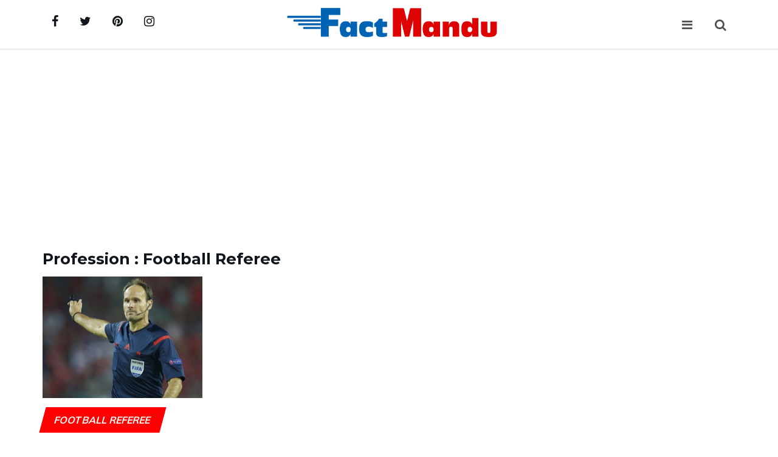

--- FILE ---
content_type: text/html; charset=UTF-8
request_url: https://factmandu.com/profession/football-referee
body_size: 2651
content:
<!DOCTYPE html>
<html xmlns="http://www.w3.org/1999/xhtml" lang="en-US">
<head>
<meta charset="UTF-8">
<meta name="viewport" content="width=device-width, initial-scale=1">
<meta http-equiv="X-UA-Compatible" content="IE=edge">
<meta http-equiv="Content-Type" content="text/html; charset=UTF-8" />
<meta name="msvalidate.01" content="8EB1AD8E7C8B7DBEFFE595D2AF69A24E" />
<meta name="p:domain_verify" content="6e424bdd01f2c758b19c445cfb80e9ec"/>
<meta name="google-site-verification" content="" />
<meta name="csrf-param" content="_csrf-frontend">
<meta name="csrf-token" content="85p5mhnuz_GOfGoeY1Syr49jvIqoLMyBX98v_fzff-ykziHAQIiryMlEJFsgPt_bxxL08ptaqsIcsWuUtrEFmg==">
<title>Profession : Football Referee - FactMandu</title>

<link href="https://fonts.googleapis.com/css?family=Montserrat:400,700%7CMuli:400,700" rel="stylesheet">
<meta name="author" content="FactMandu">
<meta name="robots" content="noindex, nofollow">
<meta property="fb:app_id">
<meta property="og:site_name" content="FactMandu">
<meta property="og:url" content="https://factmandu.com/profession/football-referee">
<meta property="og:type" content="article">
<meta property="og:locale" content="en_US">
<link href="https://factmandu.com/profession/football-referee" rel="canonical">
<link href="https://factmandu.com/profession/football-referee" rel="alternate" hreflang="en">
<link href="https://factmandu.com/profession/football-referee" rel="alternate" hreflang="x-default">
<link type="image/x-icon" href="/favicon.ico" rel="icon">
<link href="/assets/css-compress/50fbcaa551f422d2c57023a7f55233a0.css?v=1724604288" rel="stylesheet">
<script>var Yii=Yii||{};Yii.app={baseUrl:''}</script>	
<script async src="https://www.googletagmanager.com/gtag/js?id=G-6QCTNGW6CP"></script>
<script>
window.dataLayer = window.dataLayer || [];
function gtag(){dataLayer.push(arguments);}
gtag('js', new Date());
gtag('config', 'G-6QCTNGW6CP');
</script>
<script data-ad-client="ca-pub-3735448753532191" async src="https://pagead2.googlesyndication.com/pagead/js/adsbygoogle.js"></script>
<script src="https://jsc.mgid.com/site/434331.js" async></script>
</head>
<body>
<div id="fb-root"></div>
<script>(function(d,s,id){var js,fjs=d.getElementsByTagName(s)[0];if(d.getElementById(id))return;js=d.createElement(s);js.id=id;js.src="//connect.facebook.net/en_US/all.js#xfbml=1";fjs.parentNode.insertBefore(js,fjs);}(document,'script','facebook-jssdk'));(function(){var po=document.createElement('script');po.type='text/javascript';po.async=true;po.src='https://apis.google.com/js/platform.js';var s=document.getElementsByTagName('script')[0];s.parentNode.insertBefore(po,s);})();!function(d,s,id){var js,fjs=d.getElementsByTagName(s)[0];if(!d.getElementById(id)){js=d.createElement(s);js.id=id;js.src="https://platform.twitter.com/widgets.js";fjs.parentNode.insertBefore(js,fjs);}}(document,"script","twitter-wjs");!function(d,s,id){var js,ajs=d.getElementsByTagName(s)[0];if(!d.getElementById(id)){js=d.createElement(s);js.id=id;js.src="https://assets.tumblr.com/share-button.js";ajs.parentNode.insertBefore(js,ajs);}}(document,"script","tumblr-js");</script>
<header id="header" class="header">

<div id="nav">

<div id="nav-top">
<div class="container">

<ul class="nav-social">
<li><a href="https://www.facebook.com/factmandu"><i class="fa fa-facebook"></i></a></li>
<li><a href="https://www.twitter.com/factmandu"><i class="fa fa-twitter"></i></a></li>
<li><a href="https://www.pinterest.com/factmandu"><i class="fa fa-pinterest"></i></a></li>
<li><a href="https://www.instagram.com/factmandu"><i class="fa fa-instagram"></i></a></li>
</ul>


<div class="nav-logo">
<a href="/" class="logo"><img src="/img/logo.png" alt="fact mandu"></a>
</div>


<div class="nav-btns">
<button class="aside-btn"><i class="fa fa-bars"></i></button>
<button class="search-btn"><i class="fa fa-search"></i></button>
<div id="nav-search" itemscope itemtype="http://schema.org/WebSite">
<meta itemprop="url" content="https://factmandu.com/"/>
<form id="search-form" class="search-form" action="/search" method="get" itemscope itemprop="potentialAction" itemtype="http://schema.org/SearchAction" itemid="https://factmandu.com/search"> <meta itemprop="target" content="https://factmandu.com/search?q={q}"/>
<div class="form-group">
<input type="text" id="search" class="input" name="q" placeholder="Search about your favourite celebrity." itemprop="query-input" required> <button class="nav-close search-close"><span></span></button>
</div>
</form> </div>
</div>

</div>
</div>


<div id="nav-bottom">
<div class="container">


</div>
</div>


<div id="nav-aside">
<ul id="main-menu-sidebar" class="nav-aside-menu"><li class="nav-item"><a class="nav-link" href="/">Home</a></li>
<li class="nav-item"><a class="nav-link" href="https://factmandu.com/category/cool-facts">Facts</a></li>
<li class="nav-item"><a class="nav-link" href="https://factmandu.com/category/relationship">Relationship</a></li>
<li class="nav-item"><a class="nav-link" href="https://factmandu.com/category/article">Article</a></li>
<li class="nav-item"><a class="nav-link" href="https://factmandu.com/category/biography">Biography</a></li></ul> <button class="nav-close nav-aside-close"><span></span></button>
</div>

</div>

</header> <div class="section">
<div class="container">
<div class="row">
<div class="col-md-12">
<div class="row">
<div class="col-md-12">
<h2>Profession : Football Referee</h2>
<div class="heading-line">
<span style="background-color:#db0a5b"></span>
</div>
</div>
</div>
<div class="row">

<div class="col-md-3">
<div class="post post-sm">
<a class="post-img" href="https://factmandu.com/antonio-mateu-lahoz">
<img class="post-thumbnail-cover-image" src="https://factmandu.com/uploads/2146/antonio-mateu-lahoz-facts.jpg" alt="Antonio Mateu Lahoz">
</a>
<div class="post-body">
<div class="post-category">
<a href="/profession/football-referee">Football Referee</a>
</div>
<h3 class="post-title title-sm"><a href="https://factmandu.com/antonio-mateu-lahoz">Antonio Mateu Lahoz</a></h3>
<ul class="post-meta">
<li><a href="https://factmandu.com/author/12">Savya</a></li>
<li>Jun 8, 2023</li>
</ul>
</div>
</div>
</div>

<nav id="archive-pagination">
</nav>
</div>
</div>
</div>
</div>
</div>
<footer id="footer">
<div class="container">
<div class="logo">
<a href="/"><img src="/img/logo.png" alt=""></a>
</div>
<div class="footer-bottom row">
<div class="col-md-12">
<ul class="footer-nav">
<li><a href="/">Home</a></li>
<li><a rel="ugc nofollow" href="/page/about-us">About US</a></li>
<li><a rel="ugc nofollow" href="/page/contact-us">Contact US</a></li>
<li><a rel="ugc nofollow" href="/page/advertise">Advertise</a></li>
<li><a rel="ugc nofollow" href="/page/privacy-policy">Privacy</a></li>
<li><a rel="ugc nofollow" href="/page/terms-of-service">Terms</a></li>
</ul>
</div>
<div class="col-md-12">
<div class="footer-copyright">
<div class="footer-copyright">Copyright &copy; 2026 All rights reserved</div>
</div>
</div>
</div>
</div>
</footer>
<script src="/assets/js-compress/6c3d7f018b89624893e04d5df23456fa.js?v=1724604288"></script></body>
</html>

--- FILE ---
content_type: text/html; charset=utf-8
request_url: https://www.google.com/recaptcha/api2/aframe
body_size: 266
content:
<!DOCTYPE HTML><html><head><meta http-equiv="content-type" content="text/html; charset=UTF-8"></head><body><script nonce="HTNUNEaqf4_cq8nsJtUChg">/** Anti-fraud and anti-abuse applications only. See google.com/recaptcha */ try{var clients={'sodar':'https://pagead2.googlesyndication.com/pagead/sodar?'};window.addEventListener("message",function(a){try{if(a.source===window.parent){var b=JSON.parse(a.data);var c=clients[b['id']];if(c){var d=document.createElement('img');d.src=c+b['params']+'&rc='+(localStorage.getItem("rc::a")?sessionStorage.getItem("rc::b"):"");window.document.body.appendChild(d);sessionStorage.setItem("rc::e",parseInt(sessionStorage.getItem("rc::e")||0)+1);localStorage.setItem("rc::h",'1769888070314');}}}catch(b){}});window.parent.postMessage("_grecaptcha_ready", "*");}catch(b){}</script></body></html>